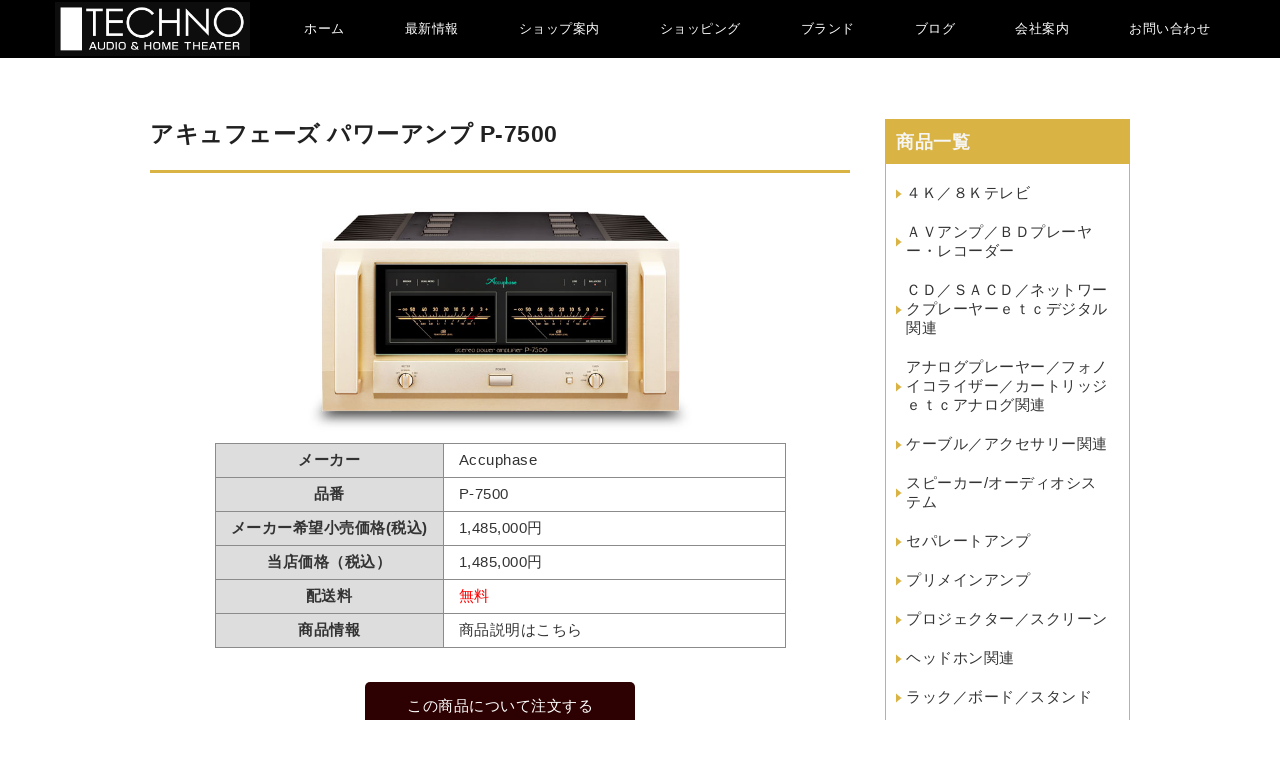

--- FILE ---
content_type: text/html; charset=UTF-8
request_url: https://techno-kounodai.jp/%E3%82%A2%E3%82%AD%E3%83%A5%E3%83%95%E3%82%A7%E3%83%BC%E3%82%BA-%E3%83%91%E3%83%AF%E3%83%BC%E3%82%A2%E3%83%B3%E3%83%97-p-7500/
body_size: 9744
content:
<!DOCTYPE html>
<html lang="ja">

<head>
	<!-- 言語 -->
	<meta charset="UTF-8" />
	<link href="https://fonts.googleapis.com/css2?family=Josefin+Sans&family=Noto+Sans+JP:wght@300&family=Noto+Serif+JP:wght@200&display=swap" rel="stylesheet">
	<link href="https://fonts.googleapis.com/css2?family=Dancing+Script&display=swap" rel="stylesheet">
	<!-- スマホ用 -->
	<meta name="viewport" content="width=device-width, maximum-scale=1.0, user-scalable=yes">

	<!-- 電話自動被リンク -->
	<meta name="format-detection" content="telephone=no">

	<!-- ホームページタイトル -->
	<title>
		アキュフェーズ パワーアンプ P-7500 | テクノ鴻之台店	</title>

	<!-- スマホ用ページ申告 -->
	<link rel="canonical" href="" />

	<!-- ファビコン -->
	<link rel="shortcut icon" href="https://techno-kounodai.jp/wp-content/themes/twentyten/favicon.ico" />

	<!-- ピングバック -->
	<link rel="pingback" href="https://techno-kounodai.jp/xmlrpc.php" />

	<!-- スタイルシート -->
	<link rel="stylesheet" type="text/css" media="all" href="https://techno-kounodai.jp/wp-content/themes/twentyten/style.css" />

	<!-- Font Awesome -->
	<link rel="stylesheet" href="https://use.fontawesome.com/releases/v5.2.0/css/all.css" integrity="sha384-hWVjflwFxL6sNzntih27bfxkr27PmbbK/iSvJ+a4+0owXq79v+lsFkW54bOGbiDQ" crossorigin="anonymous">


	<!-- jQuery -->
	<script src="https://ajax.googleapis.com/ajax/libs/jquery/1.11.3/jquery.min.js"></script>

	<!-- slick CSS -->
	<link rel="stylesheet" type="text/css" href="https://techno-kounodai.jp/wp-content/themes/twentyten/slick/slick.css" media="screen" />
	<link rel="stylesheet" type="text/css" href="https://techno-kounodai.jp/wp-content/themes/twentyten/slick/slick-theme.css" media="screen" />
	<script src="https://techno-kounodai.jp/wp-content/themes/twentyten/slick/slick.min.js"></script>

	<!-- header -->
	<script async>
		$(function() {
			var $win = $(window),
				$fv = $('.fv'),
				$header = $('.header')
			fvHeight = $fv.outerHeight();
			fixedClass = 'fixed';

			$win.on('load scroll', function() {
				var value = $(this).scrollTop();
				if ($win.width() > 768) {

					if (value > fvHeight) {
						$header.addClass(fixedClass);

					} else {
						$header.removeClass(fixedClass);
					}
				}
			});
		});
	</script>

	<!-- ハンバーガーメニューの開閉 -->
	<script>
		$(function() {
			$('.burger-btn').on('click', function() {
				$('.header-nav').fadeToggle(300);
				$('.burger-btn').toggleClass('cross');
				$('body').toggleClass('noscroll');
			});

			$('nav a').on('click', function() {
				if (window.innerWidth <= 768) {
					$('.burger-btn').click();
				}
			});
		});
	</script>

	<!-- topへボタン -->
	<script async>
		$(function() {
			var pageTop = $('.page_top');
			pageTop.hide();
			$(window).scroll(function() {
				if ($(this).scrollTop() > 600) {
					pageTop.fadeIn();
				} else {
					pageTop.fadeOut();
				}
			});
			pageTop.click(function() {
				$('body, html').animate({
					scrollTop: 0
				}, 500, 'swing');
				return false;
			});
		});
	</script>
	
<meta name='robots' content='max-image-preview:large' />
<link rel='dns-prefetch' href='//www.google.com' />
<link rel='dns-prefetch' href='//s.w.org' />
<link rel="alternate" type="application/rss+xml" title="テクノ鴻之台店 &raquo; フィード" href="https://techno-kounodai.jp/feed/" />
<link rel="alternate" type="application/rss+xml" title="テクノ鴻之台店 &raquo; コメントフィード" href="https://techno-kounodai.jp/comments/feed/" />
		<script type="text/javascript">
			window._wpemojiSettings = {"baseUrl":"https:\/\/s.w.org\/images\/core\/emoji\/13.1.0\/72x72\/","ext":".png","svgUrl":"https:\/\/s.w.org\/images\/core\/emoji\/13.1.0\/svg\/","svgExt":".svg","source":{"concatemoji":"https:\/\/techno-kounodai.jp\/wp-includes\/js\/wp-emoji-release.min.js?ver=5.8.12"}};
			!function(e,a,t){var n,r,o,i=a.createElement("canvas"),p=i.getContext&&i.getContext("2d");function s(e,t){var a=String.fromCharCode;p.clearRect(0,0,i.width,i.height),p.fillText(a.apply(this,e),0,0);e=i.toDataURL();return p.clearRect(0,0,i.width,i.height),p.fillText(a.apply(this,t),0,0),e===i.toDataURL()}function c(e){var t=a.createElement("script");t.src=e,t.defer=t.type="text/javascript",a.getElementsByTagName("head")[0].appendChild(t)}for(o=Array("flag","emoji"),t.supports={everything:!0,everythingExceptFlag:!0},r=0;r<o.length;r++)t.supports[o[r]]=function(e){if(!p||!p.fillText)return!1;switch(p.textBaseline="top",p.font="600 32px Arial",e){case"flag":return s([127987,65039,8205,9895,65039],[127987,65039,8203,9895,65039])?!1:!s([55356,56826,55356,56819],[55356,56826,8203,55356,56819])&&!s([55356,57332,56128,56423,56128,56418,56128,56421,56128,56430,56128,56423,56128,56447],[55356,57332,8203,56128,56423,8203,56128,56418,8203,56128,56421,8203,56128,56430,8203,56128,56423,8203,56128,56447]);case"emoji":return!s([10084,65039,8205,55357,56613],[10084,65039,8203,55357,56613])}return!1}(o[r]),t.supports.everything=t.supports.everything&&t.supports[o[r]],"flag"!==o[r]&&(t.supports.everythingExceptFlag=t.supports.everythingExceptFlag&&t.supports[o[r]]);t.supports.everythingExceptFlag=t.supports.everythingExceptFlag&&!t.supports.flag,t.DOMReady=!1,t.readyCallback=function(){t.DOMReady=!0},t.supports.everything||(n=function(){t.readyCallback()},a.addEventListener?(a.addEventListener("DOMContentLoaded",n,!1),e.addEventListener("load",n,!1)):(e.attachEvent("onload",n),a.attachEvent("onreadystatechange",function(){"complete"===a.readyState&&t.readyCallback()})),(n=t.source||{}).concatemoji?c(n.concatemoji):n.wpemoji&&n.twemoji&&(c(n.twemoji),c(n.wpemoji)))}(window,document,window._wpemojiSettings);
		</script>
		<style type="text/css">
img.wp-smiley,
img.emoji {
	display: inline !important;
	border: none !important;
	box-shadow: none !important;
	height: 1em !important;
	width: 1em !important;
	margin: 0 .07em !important;
	vertical-align: -0.1em !important;
	background: none !important;
	padding: 0 !important;
}
</style>
	<link rel='stylesheet' id='wp-block-library-css'  href='https://techno-kounodai.jp/wp-includes/css/dist/block-library/style.min.css?ver=5.8.12' type='text/css' media='all' />
<link rel='stylesheet' id='contact-form-7-css'  href='https://techno-kounodai.jp/wp-content/plugins/contact-form-7/includes/css/styles.css?ver=5.5.6' type='text/css' media='all' />
<link rel='stylesheet' id='whats-new-style-css'  href='https://techno-kounodai.jp/wp-content/plugins/whats-new-genarator/whats-new.css?ver=2.0.2' type='text/css' media='all' />
<link rel='stylesheet' id='wp-show-posts-css'  href='https://techno-kounodai.jp/wp-content/plugins/wp-show-posts/css/wp-show-posts-min.css?ver=1.1.3' type='text/css' media='all' />
<link rel="https://api.w.org/" href="https://techno-kounodai.jp/wp-json/" /><link rel="alternate" type="application/json" href="https://techno-kounodai.jp/wp-json/wp/v2/posts/973" /><link rel="EditURI" type="application/rsd+xml" title="RSD" href="https://techno-kounodai.jp/xmlrpc.php?rsd" />
<link rel="wlwmanifest" type="application/wlwmanifest+xml" href="https://techno-kounodai.jp/wp-includes/wlwmanifest.xml" /> 
<meta name="generator" content="WordPress 5.8.12" />
<link rel="canonical" href="https://techno-kounodai.jp/%e3%82%a2%e3%82%ad%e3%83%a5%e3%83%95%e3%82%a7%e3%83%bc%e3%82%ba-%e3%83%91%e3%83%af%e3%83%bc%e3%82%a2%e3%83%b3%e3%83%97-p-7500/" />
<link rel='shortlink' href='https://techno-kounodai.jp/?p=973' />
<link rel="alternate" type="application/json+oembed" href="https://techno-kounodai.jp/wp-json/oembed/1.0/embed?url=https%3A%2F%2Ftechno-kounodai.jp%2F%25e3%2582%25a2%25e3%2582%25ad%25e3%2583%25a5%25e3%2583%2595%25e3%2582%25a7%25e3%2583%25bc%25e3%2582%25ba-%25e3%2583%2591%25e3%2583%25af%25e3%2583%25bc%25e3%2582%25a2%25e3%2583%25b3%25e3%2583%2597-p-7500%2F" />
<link rel="alternate" type="text/xml+oembed" href="https://techno-kounodai.jp/wp-json/oembed/1.0/embed?url=https%3A%2F%2Ftechno-kounodai.jp%2F%25e3%2582%25a2%25e3%2582%25ad%25e3%2583%25a5%25e3%2583%2595%25e3%2582%25a7%25e3%2583%25bc%25e3%2582%25ba-%25e3%2583%2591%25e3%2583%25af%25e3%2583%25bc%25e3%2582%25a2%25e3%2583%25b3%25e3%2583%2597-p-7500%2F&#038;format=xml" />
<style type="text/css">.grecaptcha-badge{
width: 256px; height: 60px; box-shadow:none;"}</style></head>

<body class="post-template-default single single-post postid-973 single-format-standard">
	<!-- メインナビ -->
	<header class="header">
		<!-- サイトタイトル -->
		<div class="header-inner">
			<h1 class="site-title"><a href="https://techno-kounodai.jp/"><img src="https://techno-kounodai.jp/wp-content/uploads/2021/12/ロゴデータ_白文字.jpg" alt=""></a></h1>
			<nav class="header-nav">
				<div class="nav-list"><ul id="menu-menu-1" class="menu"><li id="menu-item-764" class="menu-item menu-item-type-post_type menu-item-object-page menu-item-home menu-item-764"><a href="https://techno-kounodai.jp/">ホーム</a></li>
<li id="menu-item-765" class="menu-item menu-item-type-post_type menu-item-object-page menu-item-765"><a href="https://techno-kounodai.jp/whatsnew/">最新情報</a></li>
<li id="menu-item-766" class="menu-item menu-item-type-post_type menu-item-object-page menu-item-766"><a href="https://techno-kounodai.jp/shoaccess/">ショップ案内</a></li>
<li id="menu-item-767" class="menu-item menu-item-type-post_type menu-item-object-page menu-item-767"><a href="https://techno-kounodai.jp/shopping/">ショッピング</a></li>
<li id="menu-item-768" class="menu-item menu-item-type-post_type menu-item-object-page menu-item-768"><a href="https://techno-kounodai.jp/bland/">ブランド</a></li>
<li id="menu-item-769" class="menu-item menu-item-type-taxonomy menu-item-object-category menu-item-769"><a href="https://techno-kounodai.jp/category/blog/">ブログ</a></li>
<li id="menu-item-770" class="menu-item menu-item-type-post_type menu-item-object-page menu-item-770"><a href="https://techno-kounodai.jp/about/">会社案内</a></li>
<li id="menu-item-792" class="menu-item menu-item-type-post_type menu-item-object-page menu-item-792"><a href="https://techno-kounodai.jp/contact/">お問い合わせ</a></li>
</ul></div>			</nav>
			<!-- <div class="contact-btn"><a href="https://techno-kounodai.jp/pcontact/"> お問い合わせ</a></div> -->
			<button class="burger-btn">
				<span class="bar bar-top"></span>
				<span class="bar bar-mid"></span>
				<span class="bar bar-bottom"></span>
			</button>
		</div>
	</header>

	
	<!-- メインコンテンツ -->
	<div id="main"><div id="wrapper" class="clearfix">
	<div id="mainl" class="two-column">
			<div id="nav-above" class="navigation">
		<div class="nav-previous"><a href="https://techno-kounodai.jp/%e3%82%a2%e3%82%ad%e3%83%a5%e3%83%95%e3%82%a7%e3%83%bc%e3%82%ba-%e3%83%97%e3%83%aa%e3%82%a2%e3%83%b3%e3%83%97-c-3900/" rel="prev"><span class="meta-nav">&larr;</span> アキュフェーズ プリアンプ C-3900</a></div>
		<div class="nav-next"><a href="https://techno-kounodai.jp/%e3%82%a2%e3%82%ad%e3%83%a5%e3%83%95%e3%82%a7%e3%83%bc%e3%82%ba-%e3%83%91%e3%83%af%e3%83%bc%e3%82%a2%e3%83%b3%e3%83%97-p-4500/" rel="next">【生産完了】アキュフェーズ パワーアンプ P-4500 <span class="meta-nav">&rarr;</span></a></div>
	</div><!-- #nav-above -->
	<div id="post-973" class="post-973 post type-post status-publish format-standard has-post-thumbnail hentry category-accuphase category-list1_5">
		<h1 class="entry-title">アキュフェーズ パワーアンプ P-7500</h1>
		<div class="entry-meta">
			<span class="meta-prep meta-prep-author">投稿日:</span> <a href="https://techno-kounodai.jp/%e3%82%a2%e3%82%ad%e3%83%a5%e3%83%95%e3%82%a7%e3%83%bc%e3%82%ba-%e3%83%91%e3%83%af%e3%83%bc%e3%82%a2%e3%83%b3%e3%83%97-p-7500/" title="14:51" rel="bookmark"><span class="entry-date">2022年2月26日</span></a> <span class="meta-sep">作成者:</span> <span class="author vcard"><a class="url fn n" href="https://techno-kounodai.jp/author/admin-2/" title="admin の投稿をすべて表示">admin</a></span>				</div>
		<div class="post_thumbnail"><img width="640" height="368" src="https://techno-kounodai.jp/wp-content/uploads/2022/02/P-7500_2.jpg" class="attachment-post-thumbnail size-post-thumbnail wp-post-image" alt="" loading="lazy" srcset="https://techno-kounodai.jp/wp-content/uploads/2022/02/P-7500_2.jpg 640w, https://techno-kounodai.jp/wp-content/uploads/2022/02/P-7500_2-300x173.jpg 300w, https://techno-kounodai.jp/wp-content/uploads/2022/02/P-7500_2-150x86.jpg 150w" sizes="(max-width: 640px) 100vw, 640px" /></div>
		<!-- .entry-meta -->
		<div class="entry-content">
								</div><!-- .entry-content -->
		<div class="entry-utility">
			カテゴリー: <a href="https://techno-kounodai.jp/category/maker/accuphase/" rel="category tag">Accuphase</a>, <a href="https://techno-kounodai.jp/category/list1/list1_5/" rel="category tag">セパレートアンプ</a> <a href="https://techno-kounodai.jp/%e3%82%a2%e3%82%ad%e3%83%a5%e3%83%95%e3%82%a7%e3%83%bc%e3%82%ba-%e3%83%91%e3%83%af%e3%83%bc%e3%82%a2%e3%83%b3%e3%83%97-p-7500/" title="アキュフェーズ パワーアンプ P-7500 へのパーマリンク" rel="bookmark">パーマリンク</a>					</div><!-- .entry-utility -->
	</div><!-- #post-## -->
	<div id="nav-below" class="navigation">
		<div class="nav-previous"><a href="https://techno-kounodai.jp/%e3%82%a2%e3%82%ad%e3%83%a5%e3%83%95%e3%82%a7%e3%83%bc%e3%82%ba-%e3%83%97%e3%83%aa%e3%82%a2%e3%83%b3%e3%83%97-c-3900/" rel="prev"><span class="meta-nav">&larr;</span> アキュフェーズ プリアンプ C-3900</a></div>
		<div class="nav-next"><a href="https://techno-kounodai.jp/%e3%82%a2%e3%82%ad%e3%83%a5%e3%83%95%e3%82%a7%e3%83%bc%e3%82%ba-%e3%83%91%e3%83%af%e3%83%bc%e3%82%a2%e3%83%b3%e3%83%97-p-4500/" rel="next">【生産完了】アキュフェーズ パワーアンプ P-4500 <span class="meta-nav">&rarr;</span></a></div>
	</div><!-- #nav-below -->
	
<!-- You can start editing here. -->


			<!-- If comments are closed. -->
		<p class="nocomments">コメントは受け付けていません。</p>

	
			
					
					<table id="gaiyo">
						<tr>
							<th>メーカー</th>
							<td>Accuphase</td>
						</tr>
						<tr>
							<th>品番</th>
							<td>P-7500</td>
						</tr>
						<tr>
							<th>メーカー希望小売価格(税込)</th>
							<td>1,485,000円</td>
						</tr>
						<tr>
							<th>当店価格（税込）</th>
							<td>1,485,000円</td>
						</tr>
						<tr>
							<th>配送料</th>
							<td class="red">無料</td>
						</tr>
						<tr>
							<th>商品情報</th>
							<td><a href="https://www.accuphase.co.jp/model/p-7500.html">商品説明はこちら</a></td>
						</tr>
					</table>
					<br><br>
										<p class="pcontact">
						<a href="https://techno-kounodai.jp/pcontact/?productName=アキュフェーズ パワーアンプ P-7500" class="btn btn-primary">この商品について注文する</br>この商品について問い合わせする</a>
					</p>
				

			</div>
	<!-- #mainl -->
	<div id="mainr">
	<ul id="widget-area">
	<li id="nav_menu-6" class="widget-container widget_nav_menu"><h3 class="widget-title">商品一覧</h3><div class="menu-productmenu-container"><ul id="menu-productmenu" class="menu"><li id="menu-item-489" class="menu-item menu-item-type-taxonomy menu-item-object-category menu-item-489"><a href="https://techno-kounodai.jp/category/list1/list1_10/">４Ｋ／８Ｋテレビ</a></li>
<li id="menu-item-490" class="menu-item menu-item-type-taxonomy menu-item-object-category menu-item-490"><a href="https://techno-kounodai.jp/category/list1/list1_11/">ＡＶアンプ／ＢＤプレーヤー・レコーダー</a></li>
<li id="menu-item-491" class="menu-item menu-item-type-taxonomy menu-item-object-category menu-item-491"><a href="https://techno-kounodai.jp/category/list1/list1_2/">ＣＤ／ＳＡＣＤ／ネットワークプレーヤーｅｔｃデジタル関連</a></li>
<li id="menu-item-492" class="menu-item menu-item-type-taxonomy menu-item-object-category menu-item-492"><a href="https://techno-kounodai.jp/category/list1/list1_3/">アナログプレーヤー／フォノイコライザー／カートリッジｅｔｃアナログ関連</a></li>
<li id="menu-item-493" class="menu-item menu-item-type-taxonomy menu-item-object-category menu-item-493"><a href="https://techno-kounodai.jp/category/list1/list1_6/">ケーブル／アクセサリー関連</a></li>
<li id="menu-item-494" class="menu-item menu-item-type-taxonomy menu-item-object-category menu-item-494"><a href="https://techno-kounodai.jp/category/list1/list1_1/">スピーカー/オーディオシステム</a></li>
<li id="menu-item-495" class="menu-item menu-item-type-taxonomy menu-item-object-category current-post-ancestor current-menu-parent current-post-parent menu-item-495"><a href="https://techno-kounodai.jp/category/list1/list1_5/">セパレートアンプ</a></li>
<li id="menu-item-496" class="menu-item menu-item-type-taxonomy menu-item-object-category menu-item-496"><a href="https://techno-kounodai.jp/category/list1/list1_4/">プリメインアンプ</a></li>
<li id="menu-item-497" class="menu-item menu-item-type-taxonomy menu-item-object-category menu-item-497"><a href="https://techno-kounodai.jp/category/list1/list1_9/">プロジェクター／スクリーン</a></li>
<li id="menu-item-498" class="menu-item menu-item-type-taxonomy menu-item-object-category menu-item-498"><a href="https://techno-kounodai.jp/category/list1/list1_7/">ヘッドホン関連</a></li>
<li id="menu-item-499" class="menu-item menu-item-type-taxonomy menu-item-object-category menu-item-499"><a href="https://techno-kounodai.jp/category/list1/list1_8/">ラック／ボード／スタンド</a></li>
<li id="menu-item-500" class="menu-item menu-item-type-taxonomy menu-item-object-category menu-item-500"><a href="https://techno-kounodai.jp/category/list1/list1_12/">家具</a></li>
</ul></div></li><li id="categories-4" class="widget-container widget_categories"><h3 class="widget-title">カテゴリ</h3>
			<ul>
					<li class="cat-item cat-item-6"><a href="https://techno-kounodai.jp/category/event/">イベント情報</a> (50)
</li>
	<li class="cat-item cat-item-5"><a href="https://techno-kounodai.jp/category/topix/">トピックス</a> (77)
</li>
	<li class="cat-item cat-item-10"><a href="https://techno-kounodai.jp/category/blog/">ブログ</a> (1)
</li>
	<li class="cat-item cat-item-13"><a href="https://techno-kounodai.jp/category/maker/">メーカー別</a> (2,502)
<ul class='children'>
	<li class="cat-item cat-item-103"><a href="https://techno-kounodai.jp/category/maker/accuphase/">Accuphase</a> (55)
</li>
	<li class="cat-item cat-item-230"><a href="https://techno-kounodai.jp/category/maker/acrolink/">ACROLINK</a> (1)
</li>
	<li class="cat-item cat-item-111"><a href="https://techno-kounodai.jp/category/maker/air-tight/">AIR TIGHT</a> (10)
</li>
	<li class="cat-item cat-item-110"><a href="https://techno-kounodai.jp/category/maker/airpulse/">AIRPULSE</a> (11)
</li>
	<li class="cat-item cat-item-197"><a href="https://techno-kounodai.jp/category/maker/arcam/">ARCAM</a> (8)
</li>
	<li class="cat-item cat-item-195"><a href="https://techno-kounodai.jp/category/maker/audel/">audel</a> (6)
</li>
	<li class="cat-item cat-item-113"><a href="https://techno-kounodai.jp/category/maker/audioquest/">audioquest</a> (77)
</li>
	<li class="cat-item cat-item-114"><a href="https://techno-kounodai.jp/category/maker/aura/">Aura</a> (5)
</li>
	<li class="cat-item cat-item-200"><a href="https://techno-kounodai.jp/category/maker/avalon/">AVALON</a> (1)
</li>
	<li class="cat-item cat-item-115"><a href="https://techno-kounodai.jp/category/maker/ayre/">Ayre</a> (10)
</li>
	<li class="cat-item cat-item-117"><a href="https://techno-kounodai.jp/category/maker/bergmann/">bergmann</a> (3)
</li>
	<li class="cat-item cat-item-212"><a href="https://techno-kounodai.jp/category/maker/boenicke/">BOENICKE</a> (1)
</li>
	<li class="cat-item cat-item-232"><a href="https://techno-kounodai.jp/category/maker/boulder/">Boulder</a> (2)
</li>
	<li class="cat-item cat-item-104"><a href="https://techno-kounodai.jp/category/maker/bowerswilkins/">Bowers&amp;Wilkins</a> (157)
</li>
	<li class="cat-item cat-item-234"><a href="https://techno-kounodai.jp/category/maker/brinkmann-audio/">Brinkmann Audio</a> (1)
</li>
	<li class="cat-item cat-item-210"><a href="https://techno-kounodai.jp/category/maker/carotone/">Carot One</a> (1)
</li>
	<li class="cat-item cat-item-118"><a href="https://techno-kounodai.jp/category/maker/ch-precision/">CH Precision</a> (13)
</li>
	<li class="cat-item cat-item-213"><a href="https://techno-kounodai.jp/category/maker/chord/">CHORD</a> (3)
</li>
	<li class="cat-item cat-item-122"><a href="https://techno-kounodai.jp/category/maker/dali/">DALI</a> (46)
</li>
	<li class="cat-item cat-item-121"><a href="https://techno-kounodai.jp/category/maker/dan-dagostino/">Dan D’Agostino</a> (9)
</li>
	<li class="cat-item cat-item-123"><a href="https://techno-kounodai.jp/category/maker/davone/">Davone</a> (6)
</li>
	<li class="cat-item cat-item-203"><a href="https://techno-kounodai.jp/category/maker/dcs/">dCS</a> (4)
</li>
	<li class="cat-item cat-item-124"><a href="https://techno-kounodai.jp/category/maker/dela/">DELA</a> (16)
</li>
	<li class="cat-item cat-item-125"><a href="https://techno-kounodai.jp/category/maker/denon/">DENON</a> (68)
</li>
	<li class="cat-item cat-item-244"><a href="https://techno-kounodai.jp/category/maker/devialet/">DEVIALET</a> (7)
</li>
	<li class="cat-item cat-item-126"><a href="https://techno-kounodai.jp/category/maker/ds-audio/">DS Audio</a> (18)
</li>
	<li class="cat-item cat-item-223"><a href="https://techno-kounodai.jp/category/maker/earmen/">EARMEN</a> (1)
</li>
	<li class="cat-item cat-item-128"><a href="https://techno-kounodai.jp/category/maker/elac/">ELAC</a> (80)
</li>
	<li class="cat-item cat-item-241"><a href="https://techno-kounodai.jp/category/maker/elipson/">elipson</a> (30)
</li>
	<li class="cat-item cat-item-129"><a href="https://techno-kounodai.jp/category/maker/emt/">EMT</a> (11)
</li>
	<li class="cat-item cat-item-240"><a href="https://techno-kounodai.jp/category/maker/esseci-design/">ESSECI DESIGN</a> (1)
</li>
	<li class="cat-item cat-item-130"><a href="https://techno-kounodai.jp/category/maker/fibbr/">FIBBR</a> (4)
</li>
	<li class="cat-item cat-item-131"><a href="https://techno-kounodai.jp/category/maker/fidata/">fidata</a> (6)
</li>
	<li class="cat-item cat-item-132"><a href="https://techno-kounodai.jp/category/maker/first-watt/">FIRST WATT</a> (3)
</li>
	<li class="cat-item cat-item-133"><a href="https://techno-kounodai.jp/category/maker/fm-acoustics/">FM ACOUSTICS</a> (13)
</li>
	<li class="cat-item cat-item-134"><a href="https://techno-kounodai.jp/category/maker/fostex/">FOSTEX</a> (117)
</li>
	<li class="cat-item cat-item-135"><a href="https://techno-kounodai.jp/category/maker/fyne-audio/">FYNE AUDIO</a> (56)
</li>
	<li class="cat-item cat-item-136"><a href="https://techno-kounodai.jp/category/maker/granz/">GLANZ</a> (4)
</li>
	<li class="cat-item cat-item-229"><a href="https://techno-kounodai.jp/category/maker/goldnote/">GOLD NOTE</a> (3)
</li>
	<li class="cat-item cat-item-138"><a href="https://techno-kounodai.jp/category/maker/goldmund/">GOLDMUND</a> (6)
</li>
	<li class="cat-item cat-item-216"><a href="https://techno-kounodai.jp/category/maker/goldring/">Goldring</a> (1)
</li>
	<li class="cat-item cat-item-139"><a href="https://techno-kounodai.jp/category/maker/graham-engineering/">GRAHAM ENGINEERING</a> (3)
</li>
	<li class="cat-item cat-item-140"><a href="https://techno-kounodai.jp/category/maker/harbeth/">Harbeth</a> (3)
</li>
	<li class="cat-item cat-item-141"><a href="https://techno-kounodai.jp/category/maker/hegel/">HEGEL</a> (11)
</li>
	<li class="cat-item cat-item-142"><a href="https://techno-kounodai.jp/category/maker/hida/">HIDA</a> (79)
</li>
	<li class="cat-item cat-item-204"><a href="https://techno-kounodai.jp/category/maker/hse-swiss/">HSE SWISS</a> (1)
</li>
	<li class="cat-item cat-item-217"><a href="https://techno-kounodai.jp/category/maker/ikeda/">IKEDA</a> (5)
</li>
	<li class="cat-item cat-item-220"><a href="https://techno-kounodai.jp/category/maker/inakustik/">inakustik</a> (1)
</li>
	<li class="cat-item cat-item-143"><a href="https://techno-kounodai.jp/category/maker/isotek/">IsoTek</a> (9)
</li>
	<li class="cat-item cat-item-144"><a href="https://techno-kounodai.jp/category/maker/jbl/">JBL</a> (61)
</li>
	<li class="cat-item cat-item-145"><a href="https://techno-kounodai.jp/category/maker/jeff-rowland/">JEFF ROWLAND</a> (7)
</li>
	<li class="cat-item cat-item-246"><a href="https://techno-kounodai.jp/category/maker/kalista/">Kalista</a> (1)
</li>
	<li class="cat-item cat-item-146"><a href="https://techno-kounodai.jp/category/maker/kimber-kable/">KIMBER KABLE</a> (28)
</li>
	<li class="cat-item cat-item-147"><a href="https://techno-kounodai.jp/category/maker/krell/">KRELL</a> (12)
</li>
	<li class="cat-item cat-item-148"><a href="https://techno-kounodai.jp/category/maker/kripton/">KRIPTON</a> (38)
</li>
	<li class="cat-item cat-item-149"><a href="https://techno-kounodai.jp/category/maker/linn/">LINN</a> (88)
</li>
	<li class="cat-item cat-item-237"><a href="https://techno-kounodai.jp/category/maker/lumin/">LUMIN</a> (21)
</li>
	<li class="cat-item cat-item-150"><a href="https://techno-kounodai.jp/category/maker/magico/">MAGICO</a> (12)
</li>
	<li class="cat-item cat-item-151"><a href="https://techno-kounodai.jp/category/maker/marantz/">marantz</a> (53)
</li>
	<li class="cat-item cat-item-152"><a href="https://techno-kounodai.jp/category/maker/mark-levinson/">Mark Levinson</a> (13)
</li>
	<li class="cat-item cat-item-153"><a href="https://techno-kounodai.jp/category/maker/marten/">MARTEN</a> (13)
</li>
	<li class="cat-item cat-item-245"><a href="https://techno-kounodai.jp/category/maker/master-fidelity/">Master Fidelity</a> (2)
</li>
	<li class="cat-item cat-item-154"><a href="https://techno-kounodai.jp/category/maker/macintosh/">McIntosh</a> (51)
</li>
	<li class="cat-item cat-item-214"><a href="https://techno-kounodai.jp/category/maker/metronome/">METRONOME</a> (1)
</li>
	<li class="cat-item cat-item-155"><a href="https://techno-kounodai.jp/category/maker/monitor-audio/">MONITOR AUDIO</a> (178)
</li>
	<li class="cat-item cat-item-215"><a href="https://techno-kounodai.jp/category/maker/msb-technology/">MSB TECHNOLOGY</a> (1)
</li>
	<li class="cat-item cat-item-156"><a href="https://techno-kounodai.jp/category/maker/music-tool/">MUSIC TOOLS</a> (19)
</li>
	<li class="cat-item cat-item-157"><a href="https://techno-kounodai.jp/category/maker/my-sonic-lab/">My Sonic Lab</a> (9)
</li>
	<li class="cat-item cat-item-158"><a href="https://techno-kounodai.jp/category/maker/nagra/">NAGRA</a> (13)
</li>
	<li class="cat-item cat-item-206"><a href="https://techno-kounodai.jp/category/maker/norstone/">NorStone</a> (17)
</li>
	<li class="cat-item cat-item-159"><a href="https://techno-kounodai.jp/category/maker/nuprime/">NUPRiME</a> (18)
</li>
	<li class="cat-item cat-item-160"><a href="https://techno-kounodai.jp/category/maker/oak-village/">Oak Village</a> (67)
</li>
	<li class="cat-item cat-item-161"><a href="https://techno-kounodai.jp/category/maker/octave/">OCTAVE</a> (32)
</li>
	<li class="cat-item cat-item-162"><a href="https://techno-kounodai.jp/category/maker/optoma/">Optoma</a> (14)
</li>
	<li class="cat-item cat-item-219"><a href="https://techno-kounodai.jp/category/maker/oracle/">ORACLE</a> (1)
</li>
	<li class="cat-item cat-item-163"><a href="https://techno-kounodai.jp/category/maker/ortofon/">ortofon</a> (107)
</li>
	<li class="cat-item cat-item-164"><a href="https://techno-kounodai.jp/category/maker/ose/">OS+e</a> (14)
</li>
	<li class="cat-item cat-item-166"><a href="https://techno-kounodai.jp/category/maker/pass/">PASS</a> (21)
</li>
	<li class="cat-item cat-item-167"><a href="https://techno-kounodai.jp/category/maker/phasemation/">Phasemation</a> (31)
</li>
	<li class="cat-item cat-item-168"><a href="https://techno-kounodai.jp/category/maker/piega/">PIEGA</a> (38)
</li>
	<li class="cat-item cat-item-198"><a href="https://techno-kounodai.jp/category/maker/pilium/">PILIUM</a> (2)
</li>
	<li class="cat-item cat-item-170"><a href="https://techno-kounodai.jp/category/maker/playback-designs/">PLAYBACK DESIGNS</a> (7)
</li>
	<li class="cat-item cat-item-208"><a href="https://techno-kounodai.jp/category/maker/polkaudio/">POLK AUDIO</a> (1)
</li>
	<li class="cat-item cat-item-207"><a href="https://techno-kounodai.jp/category/maker/primare/">PRIMARE</a> (1)
</li>
	<li class="cat-item cat-item-172"><a href="https://techno-kounodai.jp/category/maker/pro-ject/">Pro-Ject</a> (18)
</li>
	<li class="cat-item cat-item-173"><a href="https://techno-kounodai.jp/category/maker/ps-audio/">PS Audio</a> (20)
</li>
	<li class="cat-item cat-item-174"><a href="https://techno-kounodai.jp/category/maker/quadraspire/">QUADRASPIRE</a> (9)
</li>
	<li class="cat-item cat-item-202"><a href="https://techno-kounodai.jp/category/maker/rega/">rega</a> (22)
</li>
	<li class="cat-item cat-item-235"><a href="https://techno-kounodai.jp/category/maker/revival-audio/">REVIVAL AUDIO</a> (3)
</li>
	<li class="cat-item cat-item-231"><a href="https://techno-kounodai.jp/category/maker/riviera/">RIVIERA</a> (6)
</li>
	<li class="cat-item cat-item-175"><a href="https://techno-kounodai.jp/category/maker/roksan/">ROKSAN</a> (25)
</li>
	<li class="cat-item cat-item-209"><a href="https://techno-kounodai.jp/category/maker/saec/">SAEC</a> (7)
</li>
	<li class="cat-item cat-item-176"><a href="https://techno-kounodai.jp/category/maker/sforzato/">SFORZATO</a> (13)
</li>
	<li class="cat-item cat-item-205"><a href="https://techno-kounodai.jp/category/maker/silent-angel/">SILENT ANGEL</a> (21)
</li>
	<li class="cat-item cat-item-101"><a href="https://techno-kounodai.jp/category/maker/sony/">SONY</a> (52)
</li>
	<li class="cat-item cat-item-179"><a href="https://techno-kounodai.jp/category/maker/soulnote/">SOULNOTE</a> (56)
</li>
	<li class="cat-item cat-item-199"><a href="https://techno-kounodai.jp/category/maker/spendor/">SPENDOR</a> (1)
</li>
	<li class="cat-item cat-item-218"><a href="https://techno-kounodai.jp/category/maker/storm-audio/">STORM AUDIO</a> (4)
</li>
	<li class="cat-item cat-item-247"><a href="https://techno-kounodai.jp/category/maker/tad/">TAD</a> (1)
</li>
	<li class="cat-item cat-item-233"><a href="https://techno-kounodai.jp/category/maker/taiko-audio/">TAIKO AUDIO</a> (2)
</li>
	<li class="cat-item cat-item-181"><a href="https://techno-kounodai.jp/category/maker/techdas/">TechDas</a> (11)
</li>
	<li class="cat-item cat-item-182"><a href="https://techno-kounodai.jp/category/maker/technics/">Technics</a> (45)
</li>
	<li class="cat-item cat-item-221"><a href="https://techno-kounodai.jp/category/maker/thales-tonarm/">THALES Tonarm</a> (2)
</li>
	<li class="cat-item cat-item-184"><a href="https://techno-kounodai.jp/category/maker/trans-rotor/">TRANS ROTOR</a> (10)
</li>
	<li class="cat-item cat-item-185"><a href="https://techno-kounodai.jp/category/maker/trinov-audio/">TRINNOV AUDIO</a> (7)
</li>
	<li class="cat-item cat-item-186"><a href="https://techno-kounodai.jp/category/maker/triode/">TRIODE</a> (27)
</li>
	<li class="cat-item cat-item-187"><a href="https://techno-kounodai.jp/category/maker/vienna-acoustics/">Vienna Acoustics</a> (13)
</li>
	<li class="cat-item cat-item-188"><a href="https://techno-kounodai.jp/category/maker/viola/">VIOLA</a> (2)
</li>
	<li class="cat-item cat-item-189"><a href="https://techno-kounodai.jp/category/maker/vivid-audio/">VIVID audio</a> (11)
</li>
	<li class="cat-item cat-item-243"><a href="https://techno-kounodai.jp/category/maker/volumio/">VOLUMIO</a> (6)
</li>
	<li class="cat-item cat-item-238"><a href="https://techno-kounodai.jp/category/maker/wattson-audio/">Wattson Audio</a> (2)
</li>
	<li class="cat-item cat-item-236"><a href="https://techno-kounodai.jp/category/maker/western-electric/">Western Electric</a> (1)
</li>
	<li class="cat-item cat-item-190"><a href="https://techno-kounodai.jp/category/maker/wilson-audio/">WILSON AUDIO</a> (7)
</li>
	<li class="cat-item cat-item-191"><a href="https://techno-kounodai.jp/category/maker/wire-world/">WIRE WORLD</a> (51)
</li>
	<li class="cat-item cat-item-242"><a href="https://techno-kounodai.jp/category/maker/yamaha/">YAMAHA</a> (51)
</li>
	<li class="cat-item cat-item-192"><a href="https://techno-kounodai.jp/category/maker/yg-acoustics/">YG ACOUSTICS</a> (13)
</li>
	<li class="cat-item cat-item-201"><a href="https://techno-kounodai.jp/category/maker/ypsilon/">YPSILON</a> (3)
</li>
	<li class="cat-item cat-item-239"><a href="https://techno-kounodai.jp/category/maker/zellaton/">ZELLATON</a> (1)
</li>
</ul>
</li>
	<li class="cat-item cat-item-12"><a href="https://techno-kounodai.jp/category/list1/">商品種類別</a> (2,503)
<ul class='children'>
	<li class="cat-item cat-item-55"><a href="https://techno-kounodai.jp/category/list1/list1_10/">４Ｋ／８Ｋテレビ</a> (32)
</li>
	<li class="cat-item cat-item-56"><a href="https://techno-kounodai.jp/category/list1/list1_11/">ＡＶアンプ／ＢＤプレーヤー・レコーダー</a> (44)
</li>
	<li class="cat-item cat-item-47"><a href="https://techno-kounodai.jp/category/list1/list1_2/">ＣＤ／ＳＡＣＤ／ネットワークプレーヤーｅｔｃデジタル関連</a> (253)
</li>
	<li class="cat-item cat-item-48"><a href="https://techno-kounodai.jp/category/list1/list1_3/">アナログプレーヤー／フォノイコライザー／カートリッジｅｔｃアナログ関連</a> (359)
</li>
	<li class="cat-item cat-item-51"><a href="https://techno-kounodai.jp/category/list1/list1_6/">ケーブル／アクセサリー関連</a> (373)
</li>
	<li class="cat-item cat-item-196"><a href="https://techno-kounodai.jp/category/list1/list1_13/">システムコンポーネント</a> (5)
</li>
	<li class="cat-item cat-item-46"><a href="https://techno-kounodai.jp/category/list1/list1_1/">スピーカー/オーディオシステム</a> (769)
</li>
	<li class="cat-item cat-item-50"><a href="https://techno-kounodai.jp/category/list1/list1_5/">セパレートアンプ</a> (221)
</li>
	<li class="cat-item cat-item-49"><a href="https://techno-kounodai.jp/category/list1/list1_4/">プリメインアンプ</a> (149)
</li>
	<li class="cat-item cat-item-54"><a href="https://techno-kounodai.jp/category/list1/list1_9/">プロジェクター／スクリーン</a> (38)
</li>
	<li class="cat-item cat-item-52"><a href="https://techno-kounodai.jp/category/list1/list1_7/">ヘッドホン関連</a> (32)
</li>
	<li class="cat-item cat-item-53"><a href="https://techno-kounodai.jp/category/list1/list1_8/">ラック／ボード／スタンド</a> (91)
</li>
	<li class="cat-item cat-item-57"><a href="https://techno-kounodai.jp/category/list1/list1_12/">家具</a> (146)
</li>
</ul>
</li>
	<li class="cat-item cat-item-1"><a href="https://techno-kounodai.jp/category/newprd/">新商品紹介</a> (29)
</li>
	<li class="cat-item cat-item-11"><a href="https://techno-kounodai.jp/category/selll/">特価品</a> (47)
</li>
			</ul>

			</li>	</ul>
</div><!-- #mainr -->
</div>
</div><!-- #main -->

<div id="foot">
	<div id="footcon">
			<div id="footer-widget-area" role="complementary">
			<div id="first" class="widget-area">
			<ul class="xoxo">
				<li id="custom_html-2" class="widget_text widget-container widget_custom_html"><div class="textwidget custom-html-widget"><div class="adress"> 
<h2>テクノ鴻之台店	</h2>
〒518-0704<br>
三重県名張市鴻之台4-56<br>
TEL：0595-62-5111<br>
FAX：0595-62-5110<br>
営業時間：10:00～18:00<br>
定休日：水曜日・日曜日(イベント時は営業)
</div></div></li><li id="custom_html-4" class="widget_text widget-container widget_custom_html"><div class="textwidget custom-html-widget"><a href="https://techno-kounodai.jp/nagare/">支払・送料・ご注文の流れ</a>
<a href="https://techno-kounodai.jp/tokuteisho/">特定商取引法の表記</a>
<a href="https://techno-kounodai.jp/kojinjoho/">個人情報保護方針</a></div></li>			</ul>
		</div><!-- #first .widget-area -->
				<div id="second" class="widget-area">
			<ul class="xoxo">
				<li id="nav_menu-3" class="widget-container widget_nav_menu"><h3 class="widget-title">商品種類別</h3><div class="menu-productmenu-container"><ul id="menu-productmenu-1" class="menu"><li class="menu-item menu-item-type-taxonomy menu-item-object-category menu-item-489"><a href="https://techno-kounodai.jp/category/list1/list1_10/">４Ｋ／８Ｋテレビ</a></li>
<li class="menu-item menu-item-type-taxonomy menu-item-object-category menu-item-490"><a href="https://techno-kounodai.jp/category/list1/list1_11/">ＡＶアンプ／ＢＤプレーヤー・レコーダー</a></li>
<li class="menu-item menu-item-type-taxonomy menu-item-object-category menu-item-491"><a href="https://techno-kounodai.jp/category/list1/list1_2/">ＣＤ／ＳＡＣＤ／ネットワークプレーヤーｅｔｃデジタル関連</a></li>
<li class="menu-item menu-item-type-taxonomy menu-item-object-category menu-item-492"><a href="https://techno-kounodai.jp/category/list1/list1_3/">アナログプレーヤー／フォノイコライザー／カートリッジｅｔｃアナログ関連</a></li>
<li class="menu-item menu-item-type-taxonomy menu-item-object-category menu-item-493"><a href="https://techno-kounodai.jp/category/list1/list1_6/">ケーブル／アクセサリー関連</a></li>
<li class="menu-item menu-item-type-taxonomy menu-item-object-category menu-item-494"><a href="https://techno-kounodai.jp/category/list1/list1_1/">スピーカー/オーディオシステム</a></li>
<li class="menu-item menu-item-type-taxonomy menu-item-object-category current-post-ancestor current-menu-parent current-post-parent menu-item-495"><a href="https://techno-kounodai.jp/category/list1/list1_5/">セパレートアンプ</a></li>
<li class="menu-item menu-item-type-taxonomy menu-item-object-category menu-item-496"><a href="https://techno-kounodai.jp/category/list1/list1_4/">プリメインアンプ</a></li>
<li class="menu-item menu-item-type-taxonomy menu-item-object-category menu-item-497"><a href="https://techno-kounodai.jp/category/list1/list1_9/">プロジェクター／スクリーン</a></li>
<li class="menu-item menu-item-type-taxonomy menu-item-object-category menu-item-498"><a href="https://techno-kounodai.jp/category/list1/list1_7/">ヘッドホン関連</a></li>
<li class="menu-item menu-item-type-taxonomy menu-item-object-category menu-item-499"><a href="https://techno-kounodai.jp/category/list1/list1_8/">ラック／ボード／スタンド</a></li>
<li class="menu-item menu-item-type-taxonomy menu-item-object-category menu-item-500"><a href="https://techno-kounodai.jp/category/list1/list1_12/">家具</a></li>
</ul></div></li><li id="nav_menu-4" class="widget-container widget_nav_menu"><h3 class="widget-title">メーカー別</h3><div class="menu-makermenu-container"><ul id="menu-makermenu" class="menu"><li id="menu-item-570" class="menu-item menu-item-type-taxonomy menu-item-object-category current-post-ancestor current-menu-parent current-post-parent menu-item-570"><a href="https://techno-kounodai.jp/category/maker/accuphase/">Accuphase</a></li>
<li id="menu-item-571" class="menu-item menu-item-type-taxonomy menu-item-object-category menu-item-571"><a href="https://techno-kounodai.jp/category/maker/air-tight/">AIR TIGHT</a></li>
<li id="menu-item-572" class="menu-item menu-item-type-taxonomy menu-item-object-category menu-item-572"><a href="https://techno-kounodai.jp/category/maker/airpulse/">AIRPULSE</a></li>
<li id="menu-item-573" class="menu-item menu-item-type-taxonomy menu-item-object-category menu-item-573"><a href="https://techno-kounodai.jp/category/maker/akg/">AKG</a></li>
<li id="menu-item-574" class="menu-item menu-item-type-taxonomy menu-item-object-category menu-item-574"><a href="https://techno-kounodai.jp/category/maker/audioquest/">audioquest</a></li>
<li id="menu-item-575" class="menu-item menu-item-type-taxonomy menu-item-object-category menu-item-575"><a href="https://techno-kounodai.jp/category/maker/aura/">Aura</a></li>
<li id="menu-item-576" class="menu-item menu-item-type-taxonomy menu-item-object-category menu-item-576"><a href="https://techno-kounodai.jp/category/maker/ayre/">Ayre</a></li>
<li id="menu-item-577" class="menu-item menu-item-type-taxonomy menu-item-object-category menu-item-577"><a href="https://techno-kounodai.jp/category/maker/benz-micro/">Benz Micro</a></li>
<li id="menu-item-578" class="menu-item menu-item-type-taxonomy menu-item-object-category menu-item-578"><a href="https://techno-kounodai.jp/category/maker/bergmann/">bergmann</a></li>
<li id="menu-item-579" class="menu-item menu-item-type-taxonomy menu-item-object-category menu-item-579"><a href="https://techno-kounodai.jp/category/maker/bowerswilkins/">Bowers&amp;Wilkins</a></li>
<li id="menu-item-580" class="menu-item menu-item-type-taxonomy menu-item-object-category menu-item-580"><a href="https://techno-kounodai.jp/category/maker/ch-precision/">CH Precision</a></li>
<li id="menu-item-581" class="menu-item menu-item-type-taxonomy menu-item-object-category menu-item-581"><a href="https://techno-kounodai.jp/category/maker/cocktail-audio/">cocktail Audio</a></li>
<li id="menu-item-582" class="menu-item menu-item-type-taxonomy menu-item-object-category menu-item-582"><a href="https://techno-kounodai.jp/category/maker/crosszone/">Crosszone</a></li>
<li id="menu-item-583" class="menu-item menu-item-type-taxonomy menu-item-object-category menu-item-583"><a href="https://techno-kounodai.jp/category/maker/dali/">DALI</a></li>
<li id="menu-item-584" class="menu-item menu-item-type-taxonomy menu-item-object-category menu-item-584"><a href="https://techno-kounodai.jp/category/maker/dan-dagostino/">Dan D’Agostino</a></li>
<li id="menu-item-585" class="menu-item menu-item-type-taxonomy menu-item-object-category menu-item-585"><a href="https://techno-kounodai.jp/category/maker/davone/">Davone</a></li>
<li id="menu-item-586" class="menu-item menu-item-type-taxonomy menu-item-object-category menu-item-586"><a href="https://techno-kounodai.jp/category/maker/dela/">DELA</a></li>
<li id="menu-item-587" class="menu-item menu-item-type-taxonomy menu-item-object-category menu-item-587"><a href="https://techno-kounodai.jp/category/maker/denon/">DENON</a></li>
<li id="menu-item-588" class="menu-item menu-item-type-taxonomy menu-item-object-category menu-item-588"><a href="https://techno-kounodai.jp/category/maker/ds-audio/">DS Audio</a></li>
<li id="menu-item-589" class="menu-item menu-item-type-taxonomy menu-item-object-category menu-item-589"><a href="https://techno-kounodai.jp/category/maker/eclipse/">ECLIPSE</a></li>
<li id="menu-item-590" class="menu-item menu-item-type-taxonomy menu-item-object-category menu-item-590"><a href="https://techno-kounodai.jp/category/maker/elac/">ELAC</a></li>
<li id="menu-item-591" class="menu-item menu-item-type-taxonomy menu-item-object-category menu-item-591"><a href="https://techno-kounodai.jp/category/maker/emt/">EMT</a></li>
<li id="menu-item-592" class="menu-item menu-item-type-taxonomy menu-item-object-category menu-item-592"><a href="https://techno-kounodai.jp/category/maker/fibbr/">FIBBR</a></li>
<li id="menu-item-593" class="menu-item menu-item-type-taxonomy menu-item-object-category menu-item-593"><a href="https://techno-kounodai.jp/category/maker/fidata/">fidata</a></li>
<li id="menu-item-594" class="menu-item menu-item-type-taxonomy menu-item-object-category menu-item-594"><a href="https://techno-kounodai.jp/category/maker/first-watt/">FIRST WATT</a></li>
<li id="menu-item-595" class="menu-item menu-item-type-taxonomy menu-item-object-category menu-item-595"><a href="https://techno-kounodai.jp/category/maker/fm-acoustics/">FM ACOUSTICS</a></li>
<li id="menu-item-596" class="menu-item menu-item-type-taxonomy menu-item-object-category menu-item-596"><a href="https://techno-kounodai.jp/category/maker/fostex/">FOSTEX</a></li>
<li id="menu-item-597" class="menu-item menu-item-type-taxonomy menu-item-object-category menu-item-597"><a href="https://techno-kounodai.jp/category/maker/fyne-audio/">FYNE AUDIO</a></li>
<li id="menu-item-598" class="menu-item menu-item-type-taxonomy menu-item-object-category menu-item-598"><a href="https://techno-kounodai.jp/category/maker/granz/">GLANZ</a></li>
<li id="menu-item-599" class="menu-item menu-item-type-taxonomy menu-item-object-category menu-item-599"><a href="https://techno-kounodai.jp/category/maker/golden-berg/">GOLDEN BERG</a></li>
<li id="menu-item-600" class="menu-item menu-item-type-taxonomy menu-item-object-category menu-item-600"><a href="https://techno-kounodai.jp/category/maker/goldmund/">GOLDMUND</a></li>
<li id="menu-item-601" class="menu-item menu-item-type-taxonomy menu-item-object-category menu-item-601"><a href="https://techno-kounodai.jp/category/maker/graham-engineering/">GRAHAM ENGINEERING</a></li>
<li id="menu-item-602" class="menu-item menu-item-type-taxonomy menu-item-object-category menu-item-602"><a href="https://techno-kounodai.jp/category/maker/harbeth/">Harbeth</a></li>
<li id="menu-item-603" class="menu-item menu-item-type-taxonomy menu-item-object-category menu-item-603"><a href="https://techno-kounodai.jp/category/maker/hegel/">HEGEL</a></li>
<li id="menu-item-604" class="menu-item menu-item-type-taxonomy menu-item-object-category menu-item-604"><a href="https://techno-kounodai.jp/category/maker/hida/">HIDA</a></li>
<li id="menu-item-605" class="menu-item menu-item-type-taxonomy menu-item-object-category menu-item-605"><a href="https://techno-kounodai.jp/category/maker/isotek/">IsoTek</a></li>
<li id="menu-item-606" class="menu-item menu-item-type-taxonomy menu-item-object-category menu-item-606"><a href="https://techno-kounodai.jp/category/maker/jbl/">JBL</a></li>
<li id="menu-item-607" class="menu-item menu-item-type-taxonomy menu-item-object-category menu-item-607"><a href="https://techno-kounodai.jp/category/maker/jeff-rowland/">JEFF ROWLAND</a></li>
<li id="menu-item-608" class="menu-item menu-item-type-taxonomy menu-item-object-category menu-item-608"><a href="https://techno-kounodai.jp/category/maker/kimber-kable/">KIMBER KABLE</a></li>
<li id="menu-item-609" class="menu-item menu-item-type-taxonomy menu-item-object-category menu-item-609"><a href="https://techno-kounodai.jp/category/maker/krell/">KRELL</a></li>
<li id="menu-item-610" class="menu-item menu-item-type-taxonomy menu-item-object-category menu-item-610"><a href="https://techno-kounodai.jp/category/maker/kripton/">KRIPTON</a></li>
<li id="menu-item-611" class="menu-item menu-item-type-taxonomy menu-item-object-category menu-item-611"><a href="https://techno-kounodai.jp/category/maker/linn/">LINN</a></li>
<li id="menu-item-612" class="menu-item menu-item-type-taxonomy menu-item-object-category menu-item-612"><a href="https://techno-kounodai.jp/category/maker/magico/">MAGICO</a></li>
<li id="menu-item-613" class="menu-item menu-item-type-taxonomy menu-item-object-category menu-item-613"><a href="https://techno-kounodai.jp/category/maker/marantz/">marantz</a></li>
<li id="menu-item-614" class="menu-item menu-item-type-taxonomy menu-item-object-category menu-item-614"><a href="https://techno-kounodai.jp/category/maker/mark-levinson/">Mark Levinson</a></li>
<li id="menu-item-615" class="menu-item menu-item-type-taxonomy menu-item-object-category menu-item-615"><a href="https://techno-kounodai.jp/category/maker/marten/">MARTEN</a></li>
<li id="menu-item-616" class="menu-item menu-item-type-taxonomy menu-item-object-category menu-item-616"><a href="https://techno-kounodai.jp/category/maker/macintosh/">McIntosh</a></li>
<li id="menu-item-617" class="menu-item menu-item-type-taxonomy menu-item-object-category menu-item-617"><a href="https://techno-kounodai.jp/category/maker/monitor-audio/">MONITOR AUDIO</a></li>
<li id="menu-item-618" class="menu-item menu-item-type-taxonomy menu-item-object-category menu-item-618"><a href="https://techno-kounodai.jp/category/maker/music-tool/">MUSIC TOOLS</a></li>
<li id="menu-item-619" class="menu-item menu-item-type-taxonomy menu-item-object-category menu-item-619"><a href="https://techno-kounodai.jp/category/maker/my-sonic-lab/">My Sonic Lab</a></li>
<li id="menu-item-620" class="menu-item menu-item-type-taxonomy menu-item-object-category menu-item-620"><a href="https://techno-kounodai.jp/category/maker/nagra/">NAGRA</a></li>
<li id="menu-item-621" class="menu-item menu-item-type-taxonomy menu-item-object-category menu-item-621"><a href="https://techno-kounodai.jp/category/maker/nuprime/">NUPRiME</a></li>
<li id="menu-item-622" class="menu-item menu-item-type-taxonomy menu-item-object-category menu-item-622"><a href="https://techno-kounodai.jp/category/maker/oak-village/">Oak Village</a></li>
<li id="menu-item-623" class="menu-item menu-item-type-taxonomy menu-item-object-category menu-item-623"><a href="https://techno-kounodai.jp/category/maker/octave/">OCTAVE</a></li>
<li id="menu-item-624" class="menu-item menu-item-type-taxonomy menu-item-object-category menu-item-624"><a href="https://techno-kounodai.jp/category/maker/optoma/">Optoma</a></li>
<li id="menu-item-625" class="menu-item menu-item-type-taxonomy menu-item-object-category menu-item-625"><a href="https://techno-kounodai.jp/category/maker/ortofon/">ortofon</a></li>
<li id="menu-item-626" class="menu-item menu-item-type-taxonomy menu-item-object-category menu-item-626"><a href="https://techno-kounodai.jp/category/maker/ose/">OS+e</a></li>
<li id="menu-item-627" class="menu-item menu-item-type-taxonomy menu-item-object-category menu-item-627"><a href="https://techno-kounodai.jp/category/maker/panasonic/">Panasonic</a></li>
<li id="menu-item-628" class="menu-item menu-item-type-taxonomy menu-item-object-category menu-item-628"><a href="https://techno-kounodai.jp/category/maker/pass/">PASS</a></li>
<li id="menu-item-629" class="menu-item menu-item-type-taxonomy menu-item-object-category menu-item-629"><a href="https://techno-kounodai.jp/category/maker/phasemation/">Phasemation</a></li>
<li id="menu-item-630" class="menu-item menu-item-type-taxonomy menu-item-object-category menu-item-630"><a href="https://techno-kounodai.jp/category/maker/piega/">PIEGA</a></li>
<li id="menu-item-631" class="menu-item menu-item-type-taxonomy menu-item-object-category menu-item-631"><a href="https://techno-kounodai.jp/category/maker/pioneer/">PIONEER</a></li>
<li id="menu-item-632" class="menu-item menu-item-type-taxonomy menu-item-object-category menu-item-632"><a href="https://techno-kounodai.jp/category/maker/playback-designs/">PLAYBACK DESIGNS</a></li>
<li id="menu-item-633" class="menu-item menu-item-type-taxonomy menu-item-object-category menu-item-633"><a href="https://techno-kounodai.jp/category/maker/pmc/">PMC</a></li>
<li id="menu-item-634" class="menu-item menu-item-type-taxonomy menu-item-object-category menu-item-634"><a href="https://techno-kounodai.jp/category/maker/pro-ject/">Pro-Ject</a></li>
<li id="menu-item-635" class="menu-item menu-item-type-taxonomy menu-item-object-category menu-item-635"><a href="https://techno-kounodai.jp/category/maker/ps-audio/">PS Audio</a></li>
<li id="menu-item-636" class="menu-item menu-item-type-taxonomy menu-item-object-category menu-item-636"><a href="https://techno-kounodai.jp/category/maker/quadraspire/">QUADRASPIRE</a></li>
<li id="menu-item-637" class="menu-item menu-item-type-taxonomy menu-item-object-category menu-item-637"><a href="https://techno-kounodai.jp/category/maker/roksan/">ROKSAN</a></li>
<li id="menu-item-638" class="menu-item menu-item-type-taxonomy menu-item-object-category menu-item-638"><a href="https://techno-kounodai.jp/category/maker/sforzato/">SFORZATO</a></li>
<li id="menu-item-639" class="menu-item menu-item-type-taxonomy menu-item-object-category menu-item-639"><a href="https://techno-kounodai.jp/category/maker/sharp/">SHARP</a></li>
<li id="menu-item-640" class="menu-item menu-item-type-taxonomy menu-item-object-category menu-item-640"><a href="https://techno-kounodai.jp/category/maker/sme/">SME</a></li>
<li id="menu-item-641" class="menu-item menu-item-type-taxonomy menu-item-object-category menu-item-641"><a href="https://techno-kounodai.jp/category/maker/sony/">SONY</a></li>
<li id="menu-item-642" class="menu-item menu-item-type-taxonomy menu-item-object-category menu-item-642"><a href="https://techno-kounodai.jp/category/maker/soulnote/">SOULNOTE</a></li>
<li id="menu-item-643" class="menu-item menu-item-type-taxonomy menu-item-object-category menu-item-643"><a href="https://techno-kounodai.jp/category/maker/taoc/">TAOC</a></li>
<li id="menu-item-644" class="menu-item menu-item-type-taxonomy menu-item-object-category menu-item-644"><a href="https://techno-kounodai.jp/category/maker/techdas/">TechDas</a></li>
<li id="menu-item-645" class="menu-item menu-item-type-taxonomy menu-item-object-category menu-item-645"><a href="https://techno-kounodai.jp/category/maker/technics/">Technics</a></li>
<li id="menu-item-646" class="menu-item menu-item-type-taxonomy menu-item-object-category menu-item-646"><a href="https://techno-kounodai.jp/category/maker/toshiba/">TOSHIBA</a></li>
<li id="menu-item-647" class="menu-item menu-item-type-taxonomy menu-item-object-category menu-item-647"><a href="https://techno-kounodai.jp/category/maker/trans-rotor/">TRANS ROTOR</a></li>
<li id="menu-item-648" class="menu-item menu-item-type-taxonomy menu-item-object-category menu-item-648"><a href="https://techno-kounodai.jp/category/maker/trinov-audio/">TRINNOV AUDIO</a></li>
<li id="menu-item-649" class="menu-item menu-item-type-taxonomy menu-item-object-category menu-item-649"><a href="https://techno-kounodai.jp/category/maker/triode/">TRIODE</a></li>
<li id="menu-item-650" class="menu-item menu-item-type-taxonomy menu-item-object-category menu-item-650"><a href="https://techno-kounodai.jp/category/maker/vienna-acoustics/">Vienna Acoustics</a></li>
<li id="menu-item-651" class="menu-item menu-item-type-taxonomy menu-item-object-category menu-item-651"><a href="https://techno-kounodai.jp/category/maker/viola/">VIOLA</a></li>
<li id="menu-item-652" class="menu-item menu-item-type-taxonomy menu-item-object-category menu-item-652"><a href="https://techno-kounodai.jp/category/maker/vivid-audio/">VIVID audio</a></li>
<li id="menu-item-653" class="menu-item menu-item-type-taxonomy menu-item-object-category menu-item-653"><a href="https://techno-kounodai.jp/category/maker/wilson-audio/">WILSON AUDIO</a></li>
<li id="menu-item-654" class="menu-item menu-item-type-taxonomy menu-item-object-category menu-item-654"><a href="https://techno-kounodai.jp/category/maker/wire-world/">WIRE WORLD</a></li>
<li id="menu-item-655" class="menu-item menu-item-type-taxonomy menu-item-object-category menu-item-655"><a href="https://techno-kounodai.jp/category/maker/yg-acoustics/">YG ACOUSTICS</a></li>
</ul></div></li>			</ul>
		</div><!-- #second .widget-area -->
				</div><!-- #footer-widget-area -->
	</div><!-- #footcon -->
</div><!-- #foot -->

<div id="copy">
	<div id="copycon" class="c">
		Copyright 2026 テクノ鴻之台店. All rights reserved.
	</div><!-- #copycon -->
</div><!-- #copy -->
<p class="page_top">
　<a href="#"><span>↑</span><br>top</a>
</p>
 <script type='text/javascript' src='https://techno-kounodai.jp/wp-includes/js/dist/vendor/regenerator-runtime.min.js?ver=0.13.7' id='regenerator-runtime-js'></script>
<script type='text/javascript' src='https://techno-kounodai.jp/wp-includes/js/dist/vendor/wp-polyfill.min.js?ver=3.15.0' id='wp-polyfill-js'></script>
<script type='text/javascript' id='contact-form-7-js-extra'>
/* <![CDATA[ */
var wpcf7 = {"api":{"root":"https:\/\/techno-kounodai.jp\/wp-json\/","namespace":"contact-form-7\/v1"}};
/* ]]> */
</script>
<script type='text/javascript' src='https://techno-kounodai.jp/wp-content/plugins/contact-form-7/includes/js/index.js?ver=5.5.6' id='contact-form-7-js'></script>
<script type='text/javascript' id='google-invisible-recaptcha-js-before'>
var renderInvisibleReCaptcha = function() {

    for (var i = 0; i < document.forms.length; ++i) {
        var form = document.forms[i];
        var holder = form.querySelector('.inv-recaptcha-holder');

        if (null === holder) continue;
		holder.innerHTML = '';

         (function(frm){
			var cf7SubmitElm = frm.querySelector('.wpcf7-submit');
            var holderId = grecaptcha.render(holder,{
                'sitekey': '6LdSaaAeAAAAACiBrICU5iRZ2aVXD5yc7GsIts8U', 'size': 'invisible', 'badge' : 'inline',
                'callback' : function (recaptchaToken) {
					if((null !== cf7SubmitElm) && (typeof jQuery != 'undefined')){jQuery(frm).submit();grecaptcha.reset(holderId);return;}
					 HTMLFormElement.prototype.submit.call(frm);
                },
                'expired-callback' : function(){grecaptcha.reset(holderId);}
            });

			if(null !== cf7SubmitElm && (typeof jQuery != 'undefined') ){
				jQuery(cf7SubmitElm).off('click').on('click', function(clickEvt){
					clickEvt.preventDefault();
					grecaptcha.execute(holderId);
				});
			}
			else
			{
				frm.onsubmit = function (evt){evt.preventDefault();grecaptcha.execute(holderId);};
			}


        })(form);
    }
};
</script>
<script type='text/javascript' async defer src='https://www.google.com/recaptcha/api.js?onload=renderInvisibleReCaptcha&#038;render=explicit&#038;hl=ja' id='google-invisible-recaptcha-js'></script>
<script type='text/javascript' src='https://techno-kounodai.jp/wp-includes/js/wp-embed.min.js?ver=5.8.12' id='wp-embed-js'></script>
<script>
$(function() {
    $('.slider').slick({
    infinite: true,
    slidesToShow: 1,
    slidesToScroll: 1,
    arrows: false,
    dots:true,
    fade: true,
    speed: 2000,
    autoplaySpeed: 8000,
    autoplay: true,
    pauseOnFocus: false,
    pauseOnHover: false,
    pauseOnDotsHover: false
    });
});
 
</script>
</body>
</html>
